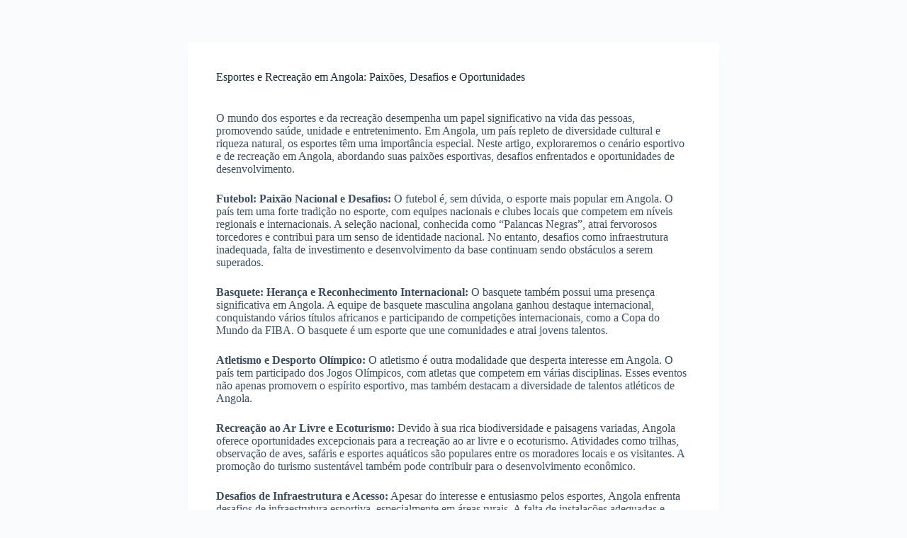

--- FILE ---
content_type: text/html
request_url: https://clube-vip.com/2023/08/28/esportes-e-recreacao-em-angola-paixoes-desafios-e-oportunidades/
body_size: 9325
content:
<!doctype html>
<html lang="en-US">
<head>
<meta charset="UTF-8">
<meta name="viewport" content="width=device-width, initial-scale=1, maximum-scale=5, viewport-fit=cover">
<link rel="profile" href="https://gmpg.org/xfn/11">
<title>Esportes e Recreação em Angola: Paixões, Desafios e Oportunidades &#8211; My Blog</title>
<script type="text/javascript">var ajaxurl = "https://clube-vip.com/wp-admin/admin-ajax.php",ap_nonce 	= "747fc08d47",apTemplateUrl = "https://clube-vip.com/wp-content/plugins/anspress-question-answer/templates/js-template";apQuestionID = "0";aplang = {"loading":"Loading..","sending":"Sending request","file_size_error":"File size is bigger than 0.48 MB","attached_max":"You have already attached maximum numbers of allowed attachments","commented":"commented","comment":"Comment","cancel":"Cancel","update":"Update","your_comment":"Write your comment...","notifications":"Notifications","mark_all_seen":"Mark all as seen","search":"Search","no_permission_comments":"Sorry, you don't have permission to read comments."};disable_q_suggestion = "";</script><meta name='robots' content='max-image-preview:large' />
<style>img:is([sizes="auto" i], [sizes^="auto," i]) { contain-intrinsic-size: 3000px 1500px }</style>
<link rel='dns-prefetch' href='//www.googletagmanager.com' />
<link rel="alternate" type="application/rss+xml" title="My Blog &raquo; Feed" href="https://clube-vip.com/feed/" />
<link rel="alternate" type="application/rss+xml" title="My Blog &raquo; Comments Feed" href="https://clube-vip.com/comments/feed/" />
<link rel="alternate" type="application/rss+xml" title="My Blog &raquo; Esportes e Recreação em Angola: Paixões, Desafios e Oportunidades Comments Feed" href="https://clube-vip.com/2023/08/28/esportes-e-recreacao-em-angola-paixoes-desafios-e-oportunidades/feed/" />
<!-- <link rel='stylesheet' id='blocksy-dynamic-global-css' href='https://clube-vip.com/wp-content/uploads/blocksy/css/global.css?ver=94791' media='all' /> -->
<!-- <link rel='stylesheet' id='anspress-fonts-css' href='https://clube-vip.com/wp-content/plugins/anspress-question-answer/templates/css/fonts.css?ver=4.3.2' media='all' /> -->
<!-- <link rel='stylesheet' id='anspress-main-css' href='https://clube-vip.com/wp-content/plugins/anspress-question-answer/templates/css/main.css?ver=4.3.2' media='all' /> -->
<link rel="stylesheet" type="text/css" href="//clube-vip.com/wp-content/cache/wpfc-minified/1yovqbrj/2s7ho.css" media="all"/>
<style id='anspress-main-inline-css'>
#anspress .ap-q-cells{
margin-left: 60px;
}
#anspress .ap-a-cells{
margin-left: 60px;
}
</style>
<!-- <link rel='stylesheet' id='ap-overrides-css' href='https://clube-vip.com/wp-content/plugins/anspress-question-answer/templates/css/overrides.css?v=4.3.2&#038;ver=4.3.2' media='all' /> -->
<!-- <link rel='stylesheet' id='wp-block-library-css' href='https://clube-vip.com/wp-includes/css/dist/block-library/style.min.css?ver=6.7.1' media='all' /> -->
<link rel="stylesheet" type="text/css" href="//clube-vip.com/wp-content/cache/wpfc-minified/kad5jhlk/2s7ho.css" media="all"/>
<style id='global-styles-inline-css'>
:root{--wp--preset--aspect-ratio--square: 1;--wp--preset--aspect-ratio--4-3: 4/3;--wp--preset--aspect-ratio--3-4: 3/4;--wp--preset--aspect-ratio--3-2: 3/2;--wp--preset--aspect-ratio--2-3: 2/3;--wp--preset--aspect-ratio--16-9: 16/9;--wp--preset--aspect-ratio--9-16: 9/16;--wp--preset--color--black: #000000;--wp--preset--color--cyan-bluish-gray: #abb8c3;--wp--preset--color--white: #ffffff;--wp--preset--color--pale-pink: #f78da7;--wp--preset--color--vivid-red: #cf2e2e;--wp--preset--color--luminous-vivid-orange: #ff6900;--wp--preset--color--luminous-vivid-amber: #fcb900;--wp--preset--color--light-green-cyan: #7bdcb5;--wp--preset--color--vivid-green-cyan: #00d084;--wp--preset--color--pale-cyan-blue: #8ed1fc;--wp--preset--color--vivid-cyan-blue: #0693e3;--wp--preset--color--vivid-purple: #9b51e0;--wp--preset--color--palette-color-1: var(--theme-palette-color-1, #2872fa);--wp--preset--color--palette-color-2: var(--theme-palette-color-2, #1559ed);--wp--preset--color--palette-color-3: var(--theme-palette-color-3, #3A4F66);--wp--preset--color--palette-color-4: var(--theme-palette-color-4, #192a3d);--wp--preset--color--palette-color-5: var(--theme-palette-color-5, #e1e8ed);--wp--preset--color--palette-color-6: var(--theme-palette-color-6, #f2f5f7);--wp--preset--color--palette-color-7: var(--theme-palette-color-7, #FAFBFC);--wp--preset--color--palette-color-8: var(--theme-palette-color-8, #ffffff);--wp--preset--gradient--vivid-cyan-blue-to-vivid-purple: linear-gradient(135deg,rgba(6,147,227,1) 0%,rgb(155,81,224) 100%);--wp--preset--gradient--light-green-cyan-to-vivid-green-cyan: linear-gradient(135deg,rgb(122,220,180) 0%,rgb(0,208,130) 100%);--wp--preset--gradient--luminous-vivid-amber-to-luminous-vivid-orange: linear-gradient(135deg,rgba(252,185,0,1) 0%,rgba(255,105,0,1) 100%);--wp--preset--gradient--luminous-vivid-orange-to-vivid-red: linear-gradient(135deg,rgba(255,105,0,1) 0%,rgb(207,46,46) 100%);--wp--preset--gradient--very-light-gray-to-cyan-bluish-gray: linear-gradient(135deg,rgb(238,238,238) 0%,rgb(169,184,195) 100%);--wp--preset--gradient--cool-to-warm-spectrum: linear-gradient(135deg,rgb(74,234,220) 0%,rgb(151,120,209) 20%,rgb(207,42,186) 40%,rgb(238,44,130) 60%,rgb(251,105,98) 80%,rgb(254,248,76) 100%);--wp--preset--gradient--blush-light-purple: linear-gradient(135deg,rgb(255,206,236) 0%,rgb(152,150,240) 100%);--wp--preset--gradient--blush-bordeaux: linear-gradient(135deg,rgb(254,205,165) 0%,rgb(254,45,45) 50%,rgb(107,0,62) 100%);--wp--preset--gradient--luminous-dusk: linear-gradient(135deg,rgb(255,203,112) 0%,rgb(199,81,192) 50%,rgb(65,88,208) 100%);--wp--preset--gradient--pale-ocean: linear-gradient(135deg,rgb(255,245,203) 0%,rgb(182,227,212) 50%,rgb(51,167,181) 100%);--wp--preset--gradient--electric-grass: linear-gradient(135deg,rgb(202,248,128) 0%,rgb(113,206,126) 100%);--wp--preset--gradient--midnight: linear-gradient(135deg,rgb(2,3,129) 0%,rgb(40,116,252) 100%);--wp--preset--gradient--juicy-peach: linear-gradient(to right, #ffecd2 0%, #fcb69f 100%);--wp--preset--gradient--young-passion: linear-gradient(to right, #ff8177 0%, #ff867a 0%, #ff8c7f 21%, #f99185 52%, #cf556c 78%, #b12a5b 100%);--wp--preset--gradient--true-sunset: linear-gradient(to right, #fa709a 0%, #fee140 100%);--wp--preset--gradient--morpheus-den: linear-gradient(to top, #30cfd0 0%, #330867 100%);--wp--preset--gradient--plum-plate: linear-gradient(135deg, #667eea 0%, #764ba2 100%);--wp--preset--gradient--aqua-splash: linear-gradient(15deg, #13547a 0%, #80d0c7 100%);--wp--preset--gradient--love-kiss: linear-gradient(to top, #ff0844 0%, #ffb199 100%);--wp--preset--gradient--new-retrowave: linear-gradient(to top, #3b41c5 0%, #a981bb 49%, #ffc8a9 100%);--wp--preset--gradient--plum-bath: linear-gradient(to top, #cc208e 0%, #6713d2 100%);--wp--preset--gradient--high-flight: linear-gradient(to right, #0acffe 0%, #495aff 100%);--wp--preset--gradient--teen-party: linear-gradient(-225deg, #FF057C 0%, #8D0B93 50%, #321575 100%);--wp--preset--gradient--fabled-sunset: linear-gradient(-225deg, #231557 0%, #44107A 29%, #FF1361 67%, #FFF800 100%);--wp--preset--gradient--arielle-smile: radial-gradient(circle 248px at center, #16d9e3 0%, #30c7ec 47%, #46aef7 100%);--wp--preset--gradient--itmeo-branding: linear-gradient(180deg, #2af598 0%, #009efd 100%);--wp--preset--gradient--deep-blue: linear-gradient(to right, #6a11cb 0%, #2575fc 100%);--wp--preset--gradient--strong-bliss: linear-gradient(to right, #f78ca0 0%, #f9748f 19%, #fd868c 60%, #fe9a8b 100%);--wp--preset--gradient--sweet-period: linear-gradient(to top, #3f51b1 0%, #5a55ae 13%, #7b5fac 25%, #8f6aae 38%, #a86aa4 50%, #cc6b8e 62%, #f18271 75%, #f3a469 87%, #f7c978 100%);--wp--preset--gradient--purple-division: linear-gradient(to top, #7028e4 0%, #e5b2ca 100%);--wp--preset--gradient--cold-evening: linear-gradient(to top, #0c3483 0%, #a2b6df 100%, #6b8cce 100%, #a2b6df 100%);--wp--preset--gradient--mountain-rock: linear-gradient(to right, #868f96 0%, #596164 100%);--wp--preset--gradient--desert-hump: linear-gradient(to top, #c79081 0%, #dfa579 100%);--wp--preset--gradient--ethernal-constance: linear-gradient(to top, #09203f 0%, #537895 100%);--wp--preset--gradient--happy-memories: linear-gradient(-60deg, #ff5858 0%, #f09819 100%);--wp--preset--gradient--grown-early: linear-gradient(to top, #0ba360 0%, #3cba92 100%);--wp--preset--gradient--morning-salad: linear-gradient(-225deg, #B7F8DB 0%, #50A7C2 100%);--wp--preset--gradient--night-call: linear-gradient(-225deg, #AC32E4 0%, #7918F2 48%, #4801FF 100%);--wp--preset--gradient--mind-crawl: linear-gradient(-225deg, #473B7B 0%, #3584A7 51%, #30D2BE 100%);--wp--preset--gradient--angel-care: linear-gradient(-225deg, #FFE29F 0%, #FFA99F 48%, #FF719A 100%);--wp--preset--gradient--juicy-cake: linear-gradient(to top, #e14fad 0%, #f9d423 100%);--wp--preset--gradient--rich-metal: linear-gradient(to right, #d7d2cc 0%, #304352 100%);--wp--preset--gradient--mole-hall: linear-gradient(-20deg, #616161 0%, #9bc5c3 100%);--wp--preset--gradient--cloudy-knoxville: linear-gradient(120deg, #fdfbfb 0%, #ebedee 100%);--wp--preset--gradient--soft-grass: linear-gradient(to top, #c1dfc4 0%, #deecdd 100%);--wp--preset--gradient--saint-petersburg: linear-gradient(135deg, #f5f7fa 0%, #c3cfe2 100%);--wp--preset--gradient--everlasting-sky: linear-gradient(135deg, #fdfcfb 0%, #e2d1c3 100%);--wp--preset--gradient--kind-steel: linear-gradient(-20deg, #e9defa 0%, #fbfcdb 100%);--wp--preset--gradient--over-sun: linear-gradient(60deg, #abecd6 0%, #fbed96 100%);--wp--preset--gradient--premium-white: linear-gradient(to top, #d5d4d0 0%, #d5d4d0 1%, #eeeeec 31%, #efeeec 75%, #e9e9e7 100%);--wp--preset--gradient--clean-mirror: linear-gradient(45deg, #93a5cf 0%, #e4efe9 100%);--wp--preset--gradient--wild-apple: linear-gradient(to top, #d299c2 0%, #fef9d7 100%);--wp--preset--gradient--snow-again: linear-gradient(to top, #e6e9f0 0%, #eef1f5 100%);--wp--preset--gradient--confident-cloud: linear-gradient(to top, #dad4ec 0%, #dad4ec 1%, #f3e7e9 100%);--wp--preset--gradient--glass-water: linear-gradient(to top, #dfe9f3 0%, white 100%);--wp--preset--gradient--perfect-white: linear-gradient(-225deg, #E3FDF5 0%, #FFE6FA 100%);--wp--preset--font-size--small: 13px;--wp--preset--font-size--medium: 20px;--wp--preset--font-size--large: clamp(22px, 1.375rem + ((1vw - 3.2px) * 0.625), 30px);--wp--preset--font-size--x-large: clamp(30px, 1.875rem + ((1vw - 3.2px) * 1.563), 50px);--wp--preset--font-size--xx-large: clamp(45px, 2.813rem + ((1vw - 3.2px) * 2.734), 80px);--wp--preset--spacing--20: 0.44rem;--wp--preset--spacing--30: 0.67rem;--wp--preset--spacing--40: 1rem;--wp--preset--spacing--50: 1.5rem;--wp--preset--spacing--60: 2.25rem;--wp--preset--spacing--70: 3.38rem;--wp--preset--spacing--80: 5.06rem;--wp--preset--shadow--natural: 6px 6px 9px rgba(0, 0, 0, 0.2);--wp--preset--shadow--deep: 12px 12px 50px rgba(0, 0, 0, 0.4);--wp--preset--shadow--sharp: 6px 6px 0px rgba(0, 0, 0, 0.2);--wp--preset--shadow--outlined: 6px 6px 0px -3px rgba(255, 255, 255, 1), 6px 6px rgba(0, 0, 0, 1);--wp--preset--shadow--crisp: 6px 6px 0px rgba(0, 0, 0, 1);}:root { --wp--style--global--content-size: var(--theme-block-max-width);--wp--style--global--wide-size: var(--theme-block-wide-max-width); }:where(body) { margin: 0; }.wp-site-blocks > .alignleft { float: left; margin-right: 2em; }.wp-site-blocks > .alignright { float: right; margin-left: 2em; }.wp-site-blocks > .aligncenter { justify-content: center; margin-left: auto; margin-right: auto; }:where(.wp-site-blocks) > * { margin-block-start: var(--theme-content-spacing); margin-block-end: 0; }:where(.wp-site-blocks) > :first-child { margin-block-start: 0; }:where(.wp-site-blocks) > :last-child { margin-block-end: 0; }:root { --wp--style--block-gap: var(--theme-content-spacing); }:root :where(.is-layout-flow) > :first-child{margin-block-start: 0;}:root :where(.is-layout-flow) > :last-child{margin-block-end: 0;}:root :where(.is-layout-flow) > *{margin-block-start: var(--theme-content-spacing);margin-block-end: 0;}:root :where(.is-layout-constrained) > :first-child{margin-block-start: 0;}:root :where(.is-layout-constrained) > :last-child{margin-block-end: 0;}:root :where(.is-layout-constrained) > *{margin-block-start: var(--theme-content-spacing);margin-block-end: 0;}:root :where(.is-layout-flex){gap: var(--theme-content-spacing);}:root :where(.is-layout-grid){gap: var(--theme-content-spacing);}.is-layout-flow > .alignleft{float: left;margin-inline-start: 0;margin-inline-end: 2em;}.is-layout-flow > .alignright{float: right;margin-inline-start: 2em;margin-inline-end: 0;}.is-layout-flow > .aligncenter{margin-left: auto !important;margin-right: auto !important;}.is-layout-constrained > .alignleft{float: left;margin-inline-start: 0;margin-inline-end: 2em;}.is-layout-constrained > .alignright{float: right;margin-inline-start: 2em;margin-inline-end: 0;}.is-layout-constrained > .aligncenter{margin-left: auto !important;margin-right: auto !important;}.is-layout-constrained > :where(:not(.alignleft):not(.alignright):not(.alignfull)){max-width: var(--wp--style--global--content-size);margin-left: auto !important;margin-right: auto !important;}.is-layout-constrained > .alignwide{max-width: var(--wp--style--global--wide-size);}body .is-layout-flex{display: flex;}.is-layout-flex{flex-wrap: wrap;align-items: center;}.is-layout-flex > :is(*, div){margin: 0;}body .is-layout-grid{display: grid;}.is-layout-grid > :is(*, div){margin: 0;}body{padding-top: 0px;padding-right: 0px;padding-bottom: 0px;padding-left: 0px;}.has-black-color{color: var(--wp--preset--color--black) !important;}.has-cyan-bluish-gray-color{color: var(--wp--preset--color--cyan-bluish-gray) !important;}.has-white-color{color: var(--wp--preset--color--white) !important;}.has-pale-pink-color{color: var(--wp--preset--color--pale-pink) !important;}.has-vivid-red-color{color: var(--wp--preset--color--vivid-red) !important;}.has-luminous-vivid-orange-color{color: var(--wp--preset--color--luminous-vivid-orange) !important;}.has-luminous-vivid-amber-color{color: var(--wp--preset--color--luminous-vivid-amber) !important;}.has-light-green-cyan-color{color: var(--wp--preset--color--light-green-cyan) !important;}.has-vivid-green-cyan-color{color: var(--wp--preset--color--vivid-green-cyan) !important;}.has-pale-cyan-blue-color{color: var(--wp--preset--color--pale-cyan-blue) !important;}.has-vivid-cyan-blue-color{color: var(--wp--preset--color--vivid-cyan-blue) !important;}.has-vivid-purple-color{color: var(--wp--preset--color--vivid-purple) !important;}.has-palette-color-1-color{color: var(--wp--preset--color--palette-color-1) !important;}.has-palette-color-2-color{color: var(--wp--preset--color--palette-color-2) !important;}.has-palette-color-3-color{color: var(--wp--preset--color--palette-color-3) !important;}.has-palette-color-4-color{color: var(--wp--preset--color--palette-color-4) !important;}.has-palette-color-5-color{color: var(--wp--preset--color--palette-color-5) !important;}.has-palette-color-6-color{color: var(--wp--preset--color--palette-color-6) !important;}.has-palette-color-7-color{color: var(--wp--preset--color--palette-color-7) !important;}.has-palette-color-8-color{color: var(--wp--preset--color--palette-color-8) !important;}.has-black-background-color{background-color: var(--wp--preset--color--black) !important;}.has-cyan-bluish-gray-background-color{background-color: var(--wp--preset--color--cyan-bluish-gray) !important;}.has-white-background-color{background-color: var(--wp--preset--color--white) !important;}.has-pale-pink-background-color{background-color: var(--wp--preset--color--pale-pink) !important;}.has-vivid-red-background-color{background-color: var(--wp--preset--color--vivid-red) !important;}.has-luminous-vivid-orange-background-color{background-color: var(--wp--preset--color--luminous-vivid-orange) !important;}.has-luminous-vivid-amber-background-color{background-color: var(--wp--preset--color--luminous-vivid-amber) !important;}.has-light-green-cyan-background-color{background-color: var(--wp--preset--color--light-green-cyan) !important;}.has-vivid-green-cyan-background-color{background-color: var(--wp--preset--color--vivid-green-cyan) !important;}.has-pale-cyan-blue-background-color{background-color: var(--wp--preset--color--pale-cyan-blue) !important;}.has-vivid-cyan-blue-background-color{background-color: var(--wp--preset--color--vivid-cyan-blue) !important;}.has-vivid-purple-background-color{background-color: var(--wp--preset--color--vivid-purple) !important;}.has-palette-color-1-background-color{background-color: var(--wp--preset--color--palette-color-1) !important;}.has-palette-color-2-background-color{background-color: var(--wp--preset--color--palette-color-2) !important;}.has-palette-color-3-background-color{background-color: var(--wp--preset--color--palette-color-3) !important;}.has-palette-color-4-background-color{background-color: var(--wp--preset--color--palette-color-4) !important;}.has-palette-color-5-background-color{background-color: var(--wp--preset--color--palette-color-5) !important;}.has-palette-color-6-background-color{background-color: var(--wp--preset--color--palette-color-6) !important;}.has-palette-color-7-background-color{background-color: var(--wp--preset--color--palette-color-7) !important;}.has-palette-color-8-background-color{background-color: var(--wp--preset--color--palette-color-8) !important;}.has-black-border-color{border-color: var(--wp--preset--color--black) !important;}.has-cyan-bluish-gray-border-color{border-color: var(--wp--preset--color--cyan-bluish-gray) !important;}.has-white-border-color{border-color: var(--wp--preset--color--white) !important;}.has-pale-pink-border-color{border-color: var(--wp--preset--color--pale-pink) !important;}.has-vivid-red-border-color{border-color: var(--wp--preset--color--vivid-red) !important;}.has-luminous-vivid-orange-border-color{border-color: var(--wp--preset--color--luminous-vivid-orange) !important;}.has-luminous-vivid-amber-border-color{border-color: var(--wp--preset--color--luminous-vivid-amber) !important;}.has-light-green-cyan-border-color{border-color: var(--wp--preset--color--light-green-cyan) !important;}.has-vivid-green-cyan-border-color{border-color: var(--wp--preset--color--vivid-green-cyan) !important;}.has-pale-cyan-blue-border-color{border-color: var(--wp--preset--color--pale-cyan-blue) !important;}.has-vivid-cyan-blue-border-color{border-color: var(--wp--preset--color--vivid-cyan-blue) !important;}.has-vivid-purple-border-color{border-color: var(--wp--preset--color--vivid-purple) !important;}.has-palette-color-1-border-color{border-color: var(--wp--preset--color--palette-color-1) !important;}.has-palette-color-2-border-color{border-color: var(--wp--preset--color--palette-color-2) !important;}.has-palette-color-3-border-color{border-color: var(--wp--preset--color--palette-color-3) !important;}.has-palette-color-4-border-color{border-color: var(--wp--preset--color--palette-color-4) !important;}.has-palette-color-5-border-color{border-color: var(--wp--preset--color--palette-color-5) !important;}.has-palette-color-6-border-color{border-color: var(--wp--preset--color--palette-color-6) !important;}.has-palette-color-7-border-color{border-color: var(--wp--preset--color--palette-color-7) !important;}.has-palette-color-8-border-color{border-color: var(--wp--preset--color--palette-color-8) !important;}.has-vivid-cyan-blue-to-vivid-purple-gradient-background{background: var(--wp--preset--gradient--vivid-cyan-blue-to-vivid-purple) !important;}.has-light-green-cyan-to-vivid-green-cyan-gradient-background{background: var(--wp--preset--gradient--light-green-cyan-to-vivid-green-cyan) !important;}.has-luminous-vivid-amber-to-luminous-vivid-orange-gradient-background{background: var(--wp--preset--gradient--luminous-vivid-amber-to-luminous-vivid-orange) !important;}.has-luminous-vivid-orange-to-vivid-red-gradient-background{background: var(--wp--preset--gradient--luminous-vivid-orange-to-vivid-red) !important;}.has-very-light-gray-to-cyan-bluish-gray-gradient-background{background: var(--wp--preset--gradient--very-light-gray-to-cyan-bluish-gray) !important;}.has-cool-to-warm-spectrum-gradient-background{background: var(--wp--preset--gradient--cool-to-warm-spectrum) !important;}.has-blush-light-purple-gradient-background{background: var(--wp--preset--gradient--blush-light-purple) !important;}.has-blush-bordeaux-gradient-background{background: var(--wp--preset--gradient--blush-bordeaux) !important;}.has-luminous-dusk-gradient-background{background: var(--wp--preset--gradient--luminous-dusk) !important;}.has-pale-ocean-gradient-background{background: var(--wp--preset--gradient--pale-ocean) !important;}.has-electric-grass-gradient-background{background: var(--wp--preset--gradient--electric-grass) !important;}.has-midnight-gradient-background{background: var(--wp--preset--gradient--midnight) !important;}.has-juicy-peach-gradient-background{background: var(--wp--preset--gradient--juicy-peach) !important;}.has-young-passion-gradient-background{background: var(--wp--preset--gradient--young-passion) !important;}.has-true-sunset-gradient-background{background: var(--wp--preset--gradient--true-sunset) !important;}.has-morpheus-den-gradient-background{background: var(--wp--preset--gradient--morpheus-den) !important;}.has-plum-plate-gradient-background{background: var(--wp--preset--gradient--plum-plate) !important;}.has-aqua-splash-gradient-background{background: var(--wp--preset--gradient--aqua-splash) !important;}.has-love-kiss-gradient-background{background: var(--wp--preset--gradient--love-kiss) !important;}.has-new-retrowave-gradient-background{background: var(--wp--preset--gradient--new-retrowave) !important;}.has-plum-bath-gradient-background{background: var(--wp--preset--gradient--plum-bath) !important;}.has-high-flight-gradient-background{background: var(--wp--preset--gradient--high-flight) !important;}.has-teen-party-gradient-background{background: var(--wp--preset--gradient--teen-party) !important;}.has-fabled-sunset-gradient-background{background: var(--wp--preset--gradient--fabled-sunset) !important;}.has-arielle-smile-gradient-background{background: var(--wp--preset--gradient--arielle-smile) !important;}.has-itmeo-branding-gradient-background{background: var(--wp--preset--gradient--itmeo-branding) !important;}.has-deep-blue-gradient-background{background: var(--wp--preset--gradient--deep-blue) !important;}.has-strong-bliss-gradient-background{background: var(--wp--preset--gradient--strong-bliss) !important;}.has-sweet-period-gradient-background{background: var(--wp--preset--gradient--sweet-period) !important;}.has-purple-division-gradient-background{background: var(--wp--preset--gradient--purple-division) !important;}.has-cold-evening-gradient-background{background: var(--wp--preset--gradient--cold-evening) !important;}.has-mountain-rock-gradient-background{background: var(--wp--preset--gradient--mountain-rock) !important;}.has-desert-hump-gradient-background{background: var(--wp--preset--gradient--desert-hump) !important;}.has-ethernal-constance-gradient-background{background: var(--wp--preset--gradient--ethernal-constance) !important;}.has-happy-memories-gradient-background{background: var(--wp--preset--gradient--happy-memories) !important;}.has-grown-early-gradient-background{background: var(--wp--preset--gradient--grown-early) !important;}.has-morning-salad-gradient-background{background: var(--wp--preset--gradient--morning-salad) !important;}.has-night-call-gradient-background{background: var(--wp--preset--gradient--night-call) !important;}.has-mind-crawl-gradient-background{background: var(--wp--preset--gradient--mind-crawl) !important;}.has-angel-care-gradient-background{background: var(--wp--preset--gradient--angel-care) !important;}.has-juicy-cake-gradient-background{background: var(--wp--preset--gradient--juicy-cake) !important;}.has-rich-metal-gradient-background{background: var(--wp--preset--gradient--rich-metal) !important;}.has-mole-hall-gradient-background{background: var(--wp--preset--gradient--mole-hall) !important;}.has-cloudy-knoxville-gradient-background{background: var(--wp--preset--gradient--cloudy-knoxville) !important;}.has-soft-grass-gradient-background{background: var(--wp--preset--gradient--soft-grass) !important;}.has-saint-petersburg-gradient-background{background: var(--wp--preset--gradient--saint-petersburg) !important;}.has-everlasting-sky-gradient-background{background: var(--wp--preset--gradient--everlasting-sky) !important;}.has-kind-steel-gradient-background{background: var(--wp--preset--gradient--kind-steel) !important;}.has-over-sun-gradient-background{background: var(--wp--preset--gradient--over-sun) !important;}.has-premium-white-gradient-background{background: var(--wp--preset--gradient--premium-white) !important;}.has-clean-mirror-gradient-background{background: var(--wp--preset--gradient--clean-mirror) !important;}.has-wild-apple-gradient-background{background: var(--wp--preset--gradient--wild-apple) !important;}.has-snow-again-gradient-background{background: var(--wp--preset--gradient--snow-again) !important;}.has-confident-cloud-gradient-background{background: var(--wp--preset--gradient--confident-cloud) !important;}.has-glass-water-gradient-background{background: var(--wp--preset--gradient--glass-water) !important;}.has-perfect-white-gradient-background{background: var(--wp--preset--gradient--perfect-white) !important;}.has-small-font-size{font-size: var(--wp--preset--font-size--small) !important;}.has-medium-font-size{font-size: var(--wp--preset--font-size--medium) !important;}.has-large-font-size{font-size: var(--wp--preset--font-size--large) !important;}.has-x-large-font-size{font-size: var(--wp--preset--font-size--x-large) !important;}.has-xx-large-font-size{font-size: var(--wp--preset--font-size--xx-large) !important;}
:root :where(.wp-block-pullquote){font-size: clamp(0.984em, 0.984rem + ((1vw - 0.2em) * 0.645), 1.5em);line-height: 1.6;}
</style>
<!-- <link rel='stylesheet' id='ct-main-styles-css' href='https://clube-vip.com/wp-content/themes/blocksy/static/bundle/main.min.css?ver=2.0.53' media='all' /> -->
<!-- <link rel='stylesheet' id='ct-page-title-styles-css' href='https://clube-vip.com/wp-content/themes/blocksy/static/bundle/page-title.min.css?ver=2.0.53' media='all' /> -->
<!-- <link rel='stylesheet' id='ct-comments-styles-css' href='https://clube-vip.com/wp-content/themes/blocksy/static/bundle/comments.min.css?ver=2.0.53' media='all' /> -->
<!-- <link rel='stylesheet' id='ct-posts-nav-styles-css' href='https://clube-vip.com/wp-content/themes/blocksy/static/bundle/posts-nav.min.css?ver=2.0.53' media='all' /> -->
<!-- <link rel='stylesheet' id='ct-wpforms-styles-css' href='https://clube-vip.com/wp-content/themes/blocksy/static/bundle/wpforms.min.css?ver=2.0.53' media='all' /> -->
<link rel="stylesheet" type="text/css" href="//clube-vip.com/wp-content/cache/wpfc-minified/6md0u944/2stq2.css" media="all"/>
<style id='kadence-blocks-global-variables-inline-css'>
:root {--global-kb-font-size-sm:clamp(0.8rem, 0.73rem + 0.217vw, 0.9rem);--global-kb-font-size-md:clamp(1.1rem, 0.995rem + 0.326vw, 1.25rem);--global-kb-font-size-lg:clamp(1.75rem, 1.576rem + 0.543vw, 2rem);--global-kb-font-size-xl:clamp(2.25rem, 1.728rem + 1.63vw, 3rem);--global-kb-font-size-xxl:clamp(2.5rem, 1.456rem + 3.26vw, 4rem);--global-kb-font-size-xxxl:clamp(2.75rem, 0.489rem + 7.065vw, 6rem);}:root {--global-palette1: #3182CE;--global-palette2: #2B6CB0;--global-palette3: #1A202C;--global-palette4: #2D3748;--global-palette5: #4A5568;--global-palette6: #718096;--global-palette7: #EDF2F7;--global-palette8: #F7FAFC;--global-palette9: #ffffff;}
</style>
<!-- Google tag (gtag.js) snippet added by Site Kit -->
<!-- Google Analytics snippet added by Site Kit -->
<script src="https://www.googletagmanager.com/gtag/js?id=GT-WF4D5N6" id="google_gtagjs-js" async></script>
<script id="google_gtagjs-js-after">
window.dataLayer = window.dataLayer || [];function gtag(){dataLayer.push(arguments);}
gtag("set","linker",{"domains":["clube-vip.com"]});
gtag("js", new Date());
gtag("set", "developer_id.dZTNiMT", true);
gtag("config", "GT-WF4D5N6");
</script>
<!-- End Google tag (gtag.js) snippet added by Site Kit -->
<link rel="https://api.w.org/" href="https://clube-vip.com/wp-json/" /><link rel="alternate" title="JSON" type="application/json" href="https://clube-vip.com/wp-json/wp/v2/posts/154" /><link rel="EditURI" type="application/rsd+xml" title="RSD" href="https://clube-vip.com/xmlrpc.php?rsd" />
<meta name="generator" content="WordPress 6.7.1" />
<link rel="canonical" href="https://clube-vip.com/2023/08/28/esportes-e-recreacao-em-angola-paixoes-desafios-e-oportunidades/" />
<link rel='shortlink' href='https://clube-vip.com/?p=154' />
<link rel="alternate" title="oEmbed (JSON)" type="application/json+oembed" href="https://clube-vip.com/wp-json/oembed/1.0/embed?url=https%3A%2F%2Fclube-vip.com%2F2023%2F08%2F28%2Fesportes-e-recreacao-em-angola-paixoes-desafios-e-oportunidades%2F" />
<link rel="alternate" title="oEmbed (XML)" type="text/xml+oembed" href="https://clube-vip.com/wp-json/oembed/1.0/embed?url=https%3A%2F%2Fclube-vip.com%2F2023%2F08%2F28%2Fesportes-e-recreacao-em-angola-paixoes-desafios-e-oportunidades%2F&#038;format=xml" />
<meta name="generator" content="Site Kit by Google 1.128.1" />		<script>
document.documentElement.className = document.documentElement.className.replace('no-js', 'js');
</script>
<style>
.no-js img.lazyload {
display: none;
}
figure.wp-block-image img.lazyloading {
min-width: 150px;
}
.lazyload, .lazyloading {
opacity: 0;
}
.lazyloaded {
opacity: 1;
transition: opacity 400ms;
transition-delay: 0ms;
}
</style>
<script>
( function() {
window.onpageshow = function( event ) {
// Defined window.wpforms means that a form exists on a page.
// If so and back/forward button has been clicked,
// force reload a page to prevent the submit button state stuck.
if ( typeof window.wpforms !== 'undefined' && event.persisted ) {
window.location.reload();
}
};
}() );
</script>
<noscript><link rel='stylesheet' href='https://clube-vip.com/wp-content/themes/blocksy/static/bundle/no-scripts.min.css' type='text/css'></noscript>
<style id="wpforms-css-vars-root">
:root {
--wpforms-field-border-radius: 3px;
--wpforms-field-border-style: solid;
--wpforms-field-border-size: 1px;
--wpforms-field-background-color: #ffffff;
--wpforms-field-border-color: rgba( 0, 0, 0, 0.25 );
--wpforms-field-border-color-spare: rgba( 0, 0, 0, 0.25 );
--wpforms-field-text-color: rgba( 0, 0, 0, 0.7 );
--wpforms-field-menu-color: #ffffff;
--wpforms-label-color: rgba( 0, 0, 0, 0.85 );
--wpforms-label-sublabel-color: rgba( 0, 0, 0, 0.55 );
--wpforms-label-error-color: #d63637;
--wpforms-button-border-radius: 3px;
--wpforms-button-border-style: none;
--wpforms-button-border-size: 1px;
--wpforms-button-background-color: #066aab;
--wpforms-button-border-color: #066aab;
--wpforms-button-text-color: #ffffff;
--wpforms-page-break-color: #066aab;
--wpforms-background-image: none;
--wpforms-background-position: center center;
--wpforms-background-repeat: no-repeat;
--wpforms-background-size: cover;
--wpforms-background-width: 100px;
--wpforms-background-height: 100px;
--wpforms-background-color: rgba( 0, 0, 0, 0 );
--wpforms-background-url: none;
--wpforms-container-padding: 0px;
--wpforms-container-border-style: none;
--wpforms-container-border-width: 1px;
--wpforms-container-border-color: #000000;
--wpforms-container-border-radius: 3px;
--wpforms-field-size-input-height: 43px;
--wpforms-field-size-input-spacing: 15px;
--wpforms-field-size-font-size: 16px;
--wpforms-field-size-line-height: 19px;
--wpforms-field-size-padding-h: 14px;
--wpforms-field-size-checkbox-size: 16px;
--wpforms-field-size-sublabel-spacing: 5px;
--wpforms-field-size-icon-size: 1;
--wpforms-label-size-font-size: 16px;
--wpforms-label-size-line-height: 19px;
--wpforms-label-size-sublabel-font-size: 14px;
--wpforms-label-size-sublabel-line-height: 17px;
--wpforms-button-size-font-size: 17px;
--wpforms-button-size-height: 41px;
--wpforms-button-size-padding-h: 15px;
--wpforms-button-size-margin-top: 10px;
--wpforms-container-shadow-size-box-shadow: none;
}
</style>	</head>
<body data-rsssl=1 class="post-template-default single single-post postid-154 single-format-standard wp-embed-responsive" data-link="type-2" data-prefix="single_blog_post" data-header="type-1" data-footer="type-1" itemscope="itemscope" itemtype="https://schema.org/Blog">
<a class="skip-link show-on-focus" href="#main">
Skip to content</a>
<div class="ct-drawer-canvas" data-location="start">
<a href="#main-container" class="ct-back-to-top ct-hidden-sm"
data-shape="square"
data-alignment="right"
title="Go to top" aria-label="Go to top" hidden>
<svg class="ct-icon" width="15" height="15" viewBox="0 0 20 20"><path d="M10,0L9.4,0.6L0.8,9.1l1.2,1.2l7.1-7.1V20h1.7V3.3l7.1,7.1l1.2-1.2l-8.5-8.5L10,0z"/></svg>	</a>
</div>
<div id="main-container">
<header id="header" class="ct-header" data-id="type-1" itemscope="" itemtype="https://schema.org/WPHeader"><div data-device="desktop"></div><div data-device="mobile"></div></header>
<main id="main" class="site-main hfeed" itemscope="itemscope" itemtype="https://schema.org/CreativeWork">
<div
class="ct-container-full"
data-content="narrow"		data-vertical-spacing="top:bottom">
<article
id="post-154"
class="post-154 post type-post status-publish format-standard hentry category-angola">
<div class="hero-section" data-type="type-1">
<header class="entry-header">
<h1 class="page-title" title="Esportes e Recreação em Angola: Paixões, Desafios e Oportunidades" itemprop="headline">Esportes e Recreação em Angola: Paixões, Desafios e Oportunidades</h1>		</header>
</div>
<div class="entry-content">
<p>O mundo dos esportes e da recreação desempenha um papel significativo na vida das pessoas, promovendo saúde, unidade e entretenimento. Em Angola, um país repleto de diversidade cultural e riqueza natural, os esportes têm uma importância especial. Neste artigo, exploraremos o cenário esportivo e de recreação em Angola, abordando suas paixões esportivas, desafios enfrentados e oportunidades de desenvolvimento.</p>
<p><strong>Futebol: Paixão Nacional e Desafios:</strong> O futebol é, sem dúvida, o esporte mais popular em Angola. O país tem uma forte tradição no esporte, com equipes nacionais e clubes locais que competem em níveis regionais e internacionais. A seleção nacional, conhecida como &#8220;Palancas Negras&#8221;, atrai fervorosos torcedores e contribui para um senso de identidade nacional. No entanto, desafios como infraestrutura inadequada, falta de investimento e desenvolvimento da base continuam sendo obstáculos a serem superados.</p>
<p><strong>Basquete: Herança e Reconhecimento Internacional:</strong> O basquete também possui uma presença significativa em Angola. A equipe de basquete masculina angolana ganhou destaque internacional, conquistando vários títulos africanos e participando de competições internacionais, como a Copa do Mundo da FIBA. O basquete é um esporte que une comunidades e atrai jovens talentos.</p>
<p><strong>Atletismo e Desporto Olímpico:</strong> O atletismo é outra modalidade que desperta interesse em Angola. O país tem participado dos Jogos Olímpicos, com atletas que competem em várias disciplinas. Esses eventos não apenas promovem o espírito esportivo, mas também destacam a diversidade de talentos atléticos de Angola.</p>
<p><strong>Recreação ao Ar Livre e Ecoturismo:</strong> Devido à sua rica biodiversidade e paisagens variadas, Angola oferece oportunidades excepcionais para a recreação ao ar livre e o ecoturismo. Atividades como trilhas, observação de aves, safáris e esportes aquáticos são populares entre os moradores locais e os visitantes. A promoção do turismo sustentável também pode contribuir para o desenvolvimento econômico.</p>
<p><strong>Desafios de Infraestrutura e Acesso:</strong> Apesar do interesse e entusiasmo pelos esportes, Angola enfrenta desafios de infraestrutura esportiva, especialmente em áreas rurais. A falta de instalações adequadas e recursos limitados podem dificultar o desenvolvimento e a prática de esportes, especialmente para jovens.</p>
<p><strong>Empoderamento Feminino e Igualdade:</strong> Promover a participação feminina nos esportes é uma área de foco importante. Incentivar o empoderamento feminino através da participação esportiva e abordar as barreiras de gênero são passos cruciais para alcançar a igualdade nos esportes e na sociedade em geral.</p>
<p><strong>Desenvolvimento e Investimento:</strong> Investir em infraestrutura esportiva, programas de desenvolvimento da juventude e treinamento de atletas são estratégias essenciais para impulsionar os esportes em Angola. A cooperação com organizações esportivas internacionais e parcerias com o setor privado também podem proporcionar oportunidades de crescimento.</p>
<p><strong>Conclusão:</strong> Os esportes e a recreação desempenham um papel importante na vida das pessoas em Angola, unindo comunidades e promovendo um estilo de vida saudável. Enfrentando desafios de infraestrutura e investimento, o país tem a oportunidade de desenvolver ainda mais sua cena esportiva e recreativa. Ao fazer isso, Angola pode colher os benefícios do esporte como uma ferramenta de inclusão social, empoderamento e desenvolvimento econômico.</p>
</div>
<nav class="post-navigation " >
<a href="https://clube-vip.com/2023/08/28/personalidades-notaveis-de-angola-contribuicoes-e-legados/" class="nav-item-prev">
<div class="item-content">
<span class="item-label">
Previous <span>Post</span>						</span>
<span class="item-title ct-hidden-sm">
Personalidades Notáveis de Angola: Contribuições e Legados							</span>
</div>
</a>
<a href="https://clube-vip.com/2023/08/28/grandes-acontecimentos/" class="nav-item-next">
<div class="item-content">
<span class="item-label">
Next <span>Post</span>						</span>
<span class="item-title ct-hidden-sm">
Grandes Acontecimentos							</span>
</div>
</a>
</nav>
</article>
</div>
<div class="ct-related-posts-container" >
<div class="ct-container">
<div
class="ct-related-posts"
>
<h3 class="ct-module-title">
Related Posts				</h3>
<div class="ct-related-posts-items" data-layout="grid">
<article  itemscope="itemscope" itemtype="https://schema.org/CreativeWork">
<h4 class="related-entry-title" itemprop="name"><a href="https://clube-vip.com/2023/08/28/grandes-acontecimentos/" rel="bookmark" itemprop="url">Grandes Acontecimentos</a></h4>
<ul class="entry-meta" data-type="simple:slash" ><li class="meta-date" itemprop="datePublished"><time class="ct-meta-element-date" datetime="2023-08-28T13:06:36+00:00">August 28, 2023</time></li></ul>				</article>
<article  itemscope="itemscope" itemtype="https://schema.org/CreativeWork">
<h4 class="related-entry-title" itemprop="name"><a href="https://clube-vip.com/2023/08/28/personalidades-notaveis-de-angola-contribuicoes-e-legados/" rel="bookmark" itemprop="url">Personalidades Notáveis de Angola: Contribuições e Legados</a></h4>
<ul class="entry-meta" data-type="simple:slash" ><li class="meta-date" itemprop="datePublished"><time class="ct-meta-element-date" datetime="2023-08-28T13:03:50+00:00">August 28, 2023</time></li><li class="meta-comments"><a href="https://clube-vip.com/2023/08/28/personalidades-notaveis-de-angola-contribuicoes-e-legados/#comments">12 Comments</a></li></ul>				</article>
<article  itemscope="itemscope" itemtype="https://schema.org/CreativeWork">
<h4 class="related-entry-title" itemprop="name"><a href="https://clube-vip.com/2023/08/28/relacoes-internacionais-de-angola-cooperacao-desafios-e-contribuicoes-globais/" rel="bookmark" itemprop="url">Relações Internacionais de Angola: Cooperação, Desafios e Contribuições Globais</a></h4>
<ul class="entry-meta" data-type="simple:slash" ><li class="meta-date" itemprop="datePublished"><time class="ct-meta-element-date" datetime="2023-08-28T13:02:32+00:00">August 28, 2023</time></li></ul>				</article>
</div>
</div>
</div>
</div>
<div class="ct-comments-container"><div class="ct-container-narrow">
<div class="ct-comments" id="comments">
<div id="respond" class="comment-respond">
<h2 id="reply-title" class="comment-reply-title">Leave a Reply<span class="ct-cancel-reply"><a rel="nofollow" id="cancel-comment-reply-link" href="/2023/08/28/esportes-e-recreacao-em-angola-paixoes-desafios-e-oportunidades/#respond" style="display:none;">Cancel Reply</a></span></h2><p class="must-log-in">You must be <a href="https://clube-vip.com/wp-login.php?redirect_to=https%3A%2F%2Fclube-vip.com%2F2023%2F08%2F28%2Fesportes-e-recreacao-em-angola-paixoes-desafios-e-oportunidades%2F">logged in</a> to post a comment.</p>	</div><!-- #respond -->
</div>
</div></div>	</main>
<footer id="footer" class="ct-footer" data-id="type-1" itemscope="" itemtype="https://schema.org/WPFooter"></footer></div>
<script id="ct-scripts-js-extra">
var ct_localizations = {"ajax_url":"https:\/\/clube-vip.com\/wp-admin\/admin-ajax.php","public_url":"https:\/\/clube-vip.com\/wp-content\/themes\/blocksy\/static\/bundle\/","rest_url":"https:\/\/clube-vip.com\/wp-json\/","search_url":"https:\/\/clube-vip.com\/search\/QUERY_STRING\/","show_more_text":"Show more","more_text":"More","search_live_results":"Search results","search_live_no_results":"No results","search_live_no_result":"No results","search_live_one_result":"You got %s result. Please press Tab to select it.","search_live_many_results":"You got %s results. Please press Tab to select one.","expand_submenu":"Expand dropdown menu","collapse_submenu":"Collapse dropdown menu","dynamic_js_chunks":[{"id":"blocksy_sticky_header","selector":"header [data-sticky]","url":"https:\/\/clube-vip.com\/wp-content\/plugins\/blocksy-companion\/static\/bundle\/sticky.js?ver=2.0.53"}],"dynamic_styles":{"lazy_load":"https:\/\/clube-vip.com\/wp-content\/themes\/blocksy\/static\/bundle\/non-critical-styles.min.css?ver=2.0.53","search_lazy":"https:\/\/clube-vip.com\/wp-content\/themes\/blocksy\/static\/bundle\/non-critical-search-styles.min.css?ver=2.0.53","back_to_top":"https:\/\/clube-vip.com\/wp-content\/themes\/blocksy\/static\/bundle\/back-to-top.min.css?ver=2.0.53"},"dynamic_styles_selectors":[{"selector":".ct-header-cart, #woo-cart-panel","url":"https:\/\/clube-vip.com\/wp-content\/themes\/blocksy\/static\/bundle\/cart-header-element-lazy.min.css?ver=2.0.53"},{"selector":".flexy","url":"https:\/\/clube-vip.com\/wp-content\/themes\/blocksy\/static\/bundle\/flexy.min.css?ver=2.0.53"},{"selector":"#account-modal","url":"https:\/\/clube-vip.com\/wp-content\/plugins\/blocksy-companion\/static\/bundle\/header-account-modal-lazy.min.css?ver=2.0.53"},{"selector":".ct-header-account","url":"https:\/\/clube-vip.com\/wp-content\/plugins\/blocksy-companion\/static\/bundle\/header-account-dropdown-lazy.min.css?ver=2.0.53"}]};
</script>
<script src="https://clube-vip.com/wp-content/themes/blocksy/static/bundle/main.js?ver=2.0.53" id="ct-scripts-js"></script>
<script src="https://clube-vip.com/wp-includes/js/comment-reply.min.js?ver=6.7.1" id="comment-reply-js" async data-wp-strategy="async"></script>
<script src="https://clube-vip.com/wp-content/plugins/wp-smushit/app/assets/js/smush-lazy-load.min.js?ver=3.16.4" id="smush-lazy-load-js"></script>
</body>
</html><!-- WP Fastest Cache file was created in 0.16395401954651 seconds, on 09-01-25 23:18:46 -->